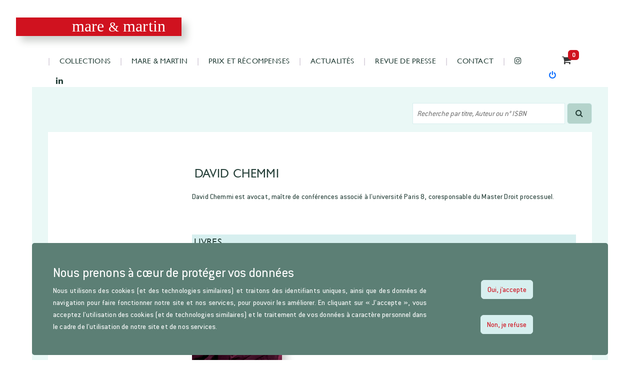

--- FILE ---
content_type: text/html; charset=UTF-8
request_url: https://www.mareetmartin.com/auteur/david-chemmi
body_size: 2709
content:
<!DOCTYPE html>
<html>

    <head>

        <meta charset="UTF-8" />

        <title>David Chemmi | mare et martin&nbsp;</title>
        <meta name="description" content="Bienvenue sur le site Mare et Martin, éditeur de référence depuis plus de 20 ans" />

        
            <link rel="stylesheet" href="/build/489.3d2476ea.css"><link rel="stylesheet" href="/build/app.780280e2.css">

        

        
            <script src="/build/runtime.5783d82f.js" defer></script><script src="/build/755.287d4878.js" defer></script><script src="/build/489.e753bc06.js" defer></script><script src="/build/213.d489e50e.js" defer></script><script src="/build/app.9475c348.js" defer></script>

            

    

           <script src="https://use.fontawesome.com/5531b49458.js"></script>

       

    </head>

    
        
    
    <body class="default">

    
    <section class="header">

        <h1 class="site_title"><a href="/">mare <span class="esperluette">&</span> martin</a></h1>

        <div class="group">

            <nav class="top">

                
                
                            <ul>
            
                <li class="first">        <a href="/rubrique/droit-et-sciences-politiques">Collections</a>        
    </li>

    
                <li>        <a href="/les-editions-mare-et-martin/les-editions">mare &amp; martin</a>        
    </li>

    
                <li>        <a href="/les-editions-mare-et-martin/les-prix-et-recompenses">Prix et récompenses</a>        
    </li>

    
                <li>        <a href="/actualite/">actualités</a>        
    </li>

    
                <li>        <a href="/presse/droit-et-sciences-politiques">revue de presse</a>        
    </li>

    
                <li class="last">        <a href="/nous-contacter">contact</a>        
    </li>


    </ul>


                
                <a class="instagram" href="https://www.instagram.com/mareetmartin/?hl=fr" target="_blank"><i class="fa fa-instagram" aria-hidden="true"></i></a>

                <a class="twitter" href=" https://www.linkedin.com/company/maremartin/?viewAsMember=true" target="_blank"><i class="fa fa-linkedin" aria-hidden="true"></i></a>

            </nav>

            <span>

                
                <a class="panier showCart"  href="/panier/voir">

                        <span class="badge badge-pill badge-secondary" style="background-color: #d0121f">
                            <span class="quantity">0</span>
                        </span>

                    <i class="fa fa-shopping-cart" aria-hidden="true"></i>
                </a>

                 <a href="/login"><i class="fa fa-power-off"></i></a>

            </span>

        </div>

    </section>

    <section class="background">

        <section class="container">

           
    
<div class="undernav">

    <div class="right">

        <form name="search" method="post" action="/search" class="search_form">

    <input type="search" id="search" name="search" required="required" placeholder="Recherche par titre, Auteur ou n° ISBN" />
    <button type="submit" class="btn"><i class="fa fa-search" aria-hidden="true"></i></button>

</form>

    </div>

</div>


    
    <section class="conteneur four_cols">

        
    <aside class="context_menu">


    </aside>


        
    <section class="main author">

        <h2 class="section_title">David Chemmi</h2>

        <figure class="float">

            
            
            <figcaption>

                <div class="description">

                    David Chemmi est avocat, maître de conférences associé à l’université Paris 8, coresponsable du Master Droit processuel.

                </div>

            </figcaption>

        </figure>

        
            <div class="chapter">

                <h3 class="section_subtitle">Livres</h3>

                <ul class="books list type_2">

                    
                        <li>

                            <article class="book">

                                <figure class="flex">

                                    
                                    
                                        <a class="" href="/livre/le-bras-de-fer">

                                            <img class="thumb"
                                                 src="https://www.mareetmartin.com/media/cache/catalogue/uploads/images/livres/4642aa27ee79a487a0782f0df1caef5a.png"
                                                 alt="Le bras de fer"/>

                                        </a>

                                    
                                    <figcaption>

                                        <h3 class="item_title"> Le bras de fer</h3>
                                        <h4 class="page_subTitle">Ecrire la justice</h4>

                                        
                                            <p class="authors">

                                                
                                                    Catherine Puigelier,
                                                
                                                    Pierre-Olivier Chaumet,
                                                
                                                    David Chemmi
                                                
                                            </p>

                                        
                                        <div class="description">
                                            <div class="shortText">Les bras de fer de la justice font toujours couler beaucoup d&rsquo;encre. Les parties, les juges, les journalistes, les &eacute;crivains... rappellent que l&rsquo;&eacute;criture judiciaire est &agrave; fleur de peau de conflits dont les justiciables peuvent ressortir malmen&eacute;s ou broy&eacute;s.&nbsp; ...</div>
                                        </div>

                                        <a class="more red"
                                           href="/livre/le-bras-de-fer"><i
                                                    class="fa fa-caret-right" aria-hidden="true"></i>&nbsp;Voir
                                            l'ouvrage</a>

                                    </figcaption>

                                </figure>

                            </article>

                        </li>

                    
                </ul>

            </div>

        


        
        
    </section>


    </section>


            
    <div class="newsletter-form">


        <h3 class="widget_title">Lettre d'information</h3>

        <span class="baseline">

            Restez informés sur les parutions de l’Histoire de l’Art, du Droit et de la Science politique.

        </span>

        <form name="newsletter_subscription" method="post" action="/newsletter/subscription" id="newsletterbundle_newslettersubscription">
        

        <div class="newsletter_subscription_feedback alert success "></div>
        <div class="newsletter_subscription_feedback alert warning "></div>


        <div class="form_widgets">

            
            <input type="text" id="newsletter_subscription_last_name" name="newsletter_subscription[last_name]" placeholder="Nom" />

            
            <input type="text" id="newsletter_subscription_first_name" name="newsletter_subscription[first_name]" placeholder="Prénom" />

            
            <input type="email" id="newsletter_subscription_email" name="newsletter_subscription[email]" required="required" placeholder="Adresse email" />

            <button type="submit" id="newsletter_subscription_submit" name="newsletter_subscription[submit]">Envoyer</button>

            <input type="hidden" id="newsletter_subscription__token" name="newsletter_subscription[_token]" value="748b00b556a2dc613df950fb4075c9c.XmZbEoAyqwR3FMDzD1MqzgH0qFDxei8efmXK8-29zLU.NTYae8pw-Wg4f_fBPAJNumON0gLGSltVOTabrNX-mNEyEClB4gLaYi4g-A" />
            </form>

        </div>

        </div>

    </div>




            <footer>

                <ul class="menu">
                    <li><a href="/mentions-legales">Mentions légales</a></li>
                    <li><a href="/conditions-generales-de-vente">Conditions générales de vente</a></li>
                    <li><a href="/compte/profile">Mon compte</a></li>
                </ul>

            </footer>

        </section>

    </section>

    <div id="flash-messages">

    
    
    </div>

    <section class="cookies hide">

        <div class="text">
            <h3>Nous prenons à c&oelig;ur de protéger vos données</h3>
            <p>Nous utilisons des cookies (et des technologies similaires) et traitons des identifiants uniques, ainsi que des données de navigation pour faire fonctionner notre site et nos services, pour pouvoir les améliorer. En cliquant sur « J’accepte », vous acceptez l’utilisation des cookies (et de technologies similaires) et le traitement de vos données à caractère personnel dans le cadre de l’utilisation de notre site et de nos services.</p>

        </div>
        <div class="buttons">
            <button class="btn yes">Oui, j'accepte</button>
            <button class="btn no">Non, je refuse</button>
        </div>

    </section>

    </body>

</html>


--- FILE ---
content_type: text/css
request_url: https://www.mareetmartin.com/build/app.780280e2.css
body_size: 5762
content:
/*! normalize.css v7.0.0 | MIT License | github.com/necolas/normalize.css */html{-ms-text-size-adjust:100%;-webkit-text-size-adjust:100%;line-height:1.15}body{margin:0}article,aside,footer,header,nav,section{display:block}h1{font-size:2em;margin:.67em 0}figcaption,figure,main{display:block}figure{margin:1em 40px}hr{box-sizing:content-box;height:0;overflow:visible}pre{font-family:monospace,monospace;font-size:1em}a{-webkit-text-decoration-skip:objects;background-color:transparent}abbr[title]{border-bottom:none;text-decoration:underline;-webkit-text-decoration:underline dotted;text-decoration:underline dotted}b,strong{font-weight:inherit;font-weight:bolder}code,kbd,samp{font-family:monospace,monospace;font-size:1em}dfn{font-style:italic}mark{background-color:#ff0;color:#000}small{font-size:80%}sub,sup{font-size:75%;line-height:0;position:relative;vertical-align:baseline}sub{bottom:-.25em}sup{top:-.5em}audio,video{display:inline-block}audio:not([controls]){display:none;height:0}img{border-style:none}svg:not(:root){overflow:hidden}button,input,optgroup,select,textarea{font-family:sans-serif;font-size:100%;line-height:1.15;margin:0}button,input{overflow:visible}button,select{text-transform:none}[type=reset],[type=submit],button,html [type=button]{-webkit-appearance:button}[type=button]::-moz-focus-inner,[type=reset]::-moz-focus-inner,[type=submit]::-moz-focus-inner,button::-moz-focus-inner{border-style:none;padding:0}[type=button]:-moz-focusring,[type=reset]:-moz-focusring,[type=submit]:-moz-focusring,button:-moz-focusring{outline:1px dotted ButtonText}fieldset{padding:.35em .75em .625em}legend{box-sizing:border-box;color:inherit;display:table;max-width:100%;padding:0;white-space:normal}progress{display:inline-block;vertical-align:baseline}textarea{overflow:auto}[type=checkbox],[type=radio]{box-sizing:border-box;padding:0}[type=number]::-webkit-inner-spin-button,[type=number]::-webkit-outer-spin-button{height:auto}[type=search]{-webkit-appearance:textfield;outline-offset:-2px}[type=search]::-webkit-search-cancel-button,[type=search]::-webkit-search-decoration{-webkit-appearance:none}::-webkit-file-upload-button{-webkit-appearance:button;font:inherit}details,menu{display:block}summary{display:list-item}canvas{display:inline-block}[hidden],template{display:none}ul.list{display:flex;flex-wrap:wrap;list-style-type:none;padding-left:0}ul.list.type_1 li{flex:1;flex-basis:33.33%;margin-bottom:2em;max-width:33.33%}ul.list.type_1 li figure{align-items:flex-start;display:flex;flex-direction:column;margin:0 1em;max-width:180px}ul.list.type_1 li p.author{margin-top:0}ul.list.type_1 li .item_title{font-size:1em;line-height:1.4em;margin-top:1em;width:180px}ul.list.type_2 li{flex:1;flex-basis:100%;max-width:100%}ul.list.type_2 li.borderTop{border-top:1px solid #cbc1d0}ul.list.type_2 li.borderTop:first-child{border-top:none}ul.list.type_2 li figure{align-items:flex-start;display:flex;flex-direction:row;margin:0}ul.list.type_2.books li{margin-bottom:1em}.before_conteneur{background-color:#fff;border:1px solid #b8ebde;margin:0 0 1em;padding:2em}.before_conteneur .section_subtitle{margin-top:0}article.book figure figcaption .description .shortText{margin-bottom:20px}@media(max-width:1200px){ul.list.type_1 li{flex-basis:50%;max-width:50%}}.hero .book{background-position:50%;background-repeat:no-repeat;background-size:cover;margin-bottom:4em;padding:10px}.hero .book figure{align-items:flex-start;background-color:#fff;display:flex;margin:0;padding:10px}.hero .book figure img{margin:10px}.hero .book figure figcaption{margin:10px;width:100%}a.more{cursor:pointer;display:block;padding:.3em;text-align:right}section.main.book a.back:first-of-type{margin-top:.8em}section.main.book a.back:last-of-type{margin-bottom:.8em}section.main.book a.back{color:#28423b;display:block;padding:.1em .1em .1em 0;text-decoration:none;transition:all 1s ease}section.main.book a.back:hover{color:#d0121f}section.main.book a.back i{bottom:-2px;padding-right:5px;position:relative}section.main.book a.summary{background-color:#91b8ae;border:1px solid #d7efef;border-radius:2px;color:#d0121f;display:block;flex:1 1 25%;margin-top:2em;padding:.5em 1em;text-align:center;width:100%}section.main.book aside{align-items:baseline;display:flex;flex-direction:row;justify-content:space-between}section.main.book aside .transaction .price{background-color:#d7efef;border:1px solid #b8ebde;padding:1em}section.main.book aside .transaction .presale{display:flex;flex-direction:column}section.main.book aside .transaction .presale>div{display:flex}section.main.book aside .transaction .icone{background-color:#ecf2f5}section.main.book aside .outofstock{background-color:#d0121f;color:#fff;padding:.5em}section.main.book aside.presale{background-color:#e0f1ec;border-top:1px solid #28423b;display:block;padding:1em}section.main.book aside.presale header{font-weight:700}section.main.book aside.presale a.addToCart{border:1px solid #8db4aa;display:block;margin:1em;width:inherit}section.main.book article{border-top:1px solid #28423b}section.main.book article h2{margin-top:.2em}section.main.book article .title{font-family:GIL;font-size:2em;font-weight:400;line-height:130%;text-transform:uppercase}section.main.book article .directors{font-size:1.2em;font-weight:400}section.main.book article .authors{font-weight:400}section.main.book article .description{margin-top:.6em;text-align:justify}section.main.book ul.bookParts .bookPart__title{font-size:1.5em;margin-top:2rem;text-align:center}section.main.book section.ebooks{background-color:#eaf8f6;margin-top:2em;padding:1em}section.main.book section.ebooks .ebook{align-items:flex-end;border-bottom:1px solid #b6dad1;display:flex;justify-content:space-between;padding:1em}section.main.book section.ebooks .ebook .title{font-size:1.2em}section.main.book section.ebooks .ebook a.addToCart{min-width:130px}section.main.author .description{margin-top:.6em;text-align:justify}section.main.book .book-thumb-container{display:block;position:relative}section.main.book .book-thumb-container i{color:#fff;left:50%;opacity:0;position:absolute;top:50%;transform:translate(-50%,-50%);z-index:999}section.main.book .book-thumb-container:hover{cursor:pointer}section.main.book .book-thumb-container:after{background-color:rgba(0,0,0,.75);bottom:1px;color:#fff;content:"";font-size:30px;left:1px;line-height:350px;opacity:0;position:absolute;right:1px;text-align:center;top:1px;transition:all .5s ease-in-out 0s}section.main.book .book-thumb-container:hover i,section.main.book .book-thumb-container:hover:after{opacity:1}section.main.book .book-thumbs{display:flex;justify-content:flex-end;margin-top:1em}section.main.book .book-thumbs .book-thumb-container{margin-left:1em;width:180px}.modal-dialog{max-width:none;position:relative}.modal-body{padding:0}.modal .image{background-position:50%;background-repeat:no-repeat;background-size:contain;border-radius:.2rem .2rem 0 0;height:calc(100vh - 100px);width:100%}.modal.fade .modal-dialog{transform:translate(0)}.modal .close{background-color:#000;border:2px solid #fff;border-radius:50%;box-shadow:0 0 1px 1px rgba(0,0,0,.35);color:#fff;font-size:25px;height:50px;line-height:25px;opacity:1;position:absolute;right:-12px;top:-12px;width:50px;z-index:999}@media (min-width:576px){.modal-dialog{margin:30px}}@media (min-width:768px){.modal .image{border-radius:.2rem 0 0 .2rem}}@media (min-width:992px){.modal-dialog{margin:30px auto;max-width:932px}}a.panier{color:#363636;display:inline-block;min-width:70px;padding:.3em 0;position:relative;text-align:center}a.panier i{font-size:1.2em}a.panier .badge{position:absolute;right:10px;top:-5px}a.panier:hover{color:#d0121f;cursor:pointer;text-decoration:none}.panier:hover .quantity{color:#000}a.panier.addToCart{width:100%}body.panier nav.workflow ul{display:flex;justify-content:center;padding:1em 0;position:relative;width:100%}nav.workflow.nav-pills ul .nav-link{border:1px solid #b8ebde;border-bottom-color:#e1f3f1;color:#28423b;margin-right:1em;transition:all 1s linear}.nav-pills .nav-link:hover,nav.workflow.nav-pills ul .nav-link.active{background-color:#b4d3cb;color:#d0121f}nav.workflow.nav-pills .nav-link:hover a{color:#d0121f;text-decoration:none}nav.workflow.nav-pills .nav-link a{color:#28423b}body.panier section.main.panier{padding:4em;width:100%}body.panier ul.books{list-style-type:none;padding:0}body.panier ul.books li{border-bottom:1px solid #28423b;display:flex;justify-content:space-between;padding:1em 0}body.panier ul.books li .book{flex-basis:60%}body.panier ul.books li .book a{color:#810009}body.panier ul.books li .book a.download{margin:1em}body.panier ul.books li .book a:hover{text-decoration:none}body.panier ul.books li .book figure{margin:0}body.panier ul.books li .zone{border-left:1px solid grey;flex-basis:20%;padding:2em}body.panier ul.books li .quantite a{cursor:pointer;display:inline-block;text-decoration:none;width:20px}body.panier .footer{align-items:baseline;display:flex;justify-content:flex-end;margin-top:3em}body.panier .item-customisation .book a{color:#810009}body.panier .item-customisation .mention{background-color:#e0f1ec;border-top:1px solid #28423b;padding:1em}body.panier .item-customisation h4{margin-top:1em}.main.panier.shipping .user{font-weight:700}.main.panier.shipping register-address form{margin:0 auto;max-width:620px}.main.panier.shipping #appbundle_commande>div{margin:.5em 0}#appbundle_commande>div{display:flex}section.payment-mode-selection input{margin:1em}section.payment-mode-selection input+label+input{margin-left:4em}.card-element-wrapper{border:1px solid #d0121f;border-radius:5px;margin:1em 0 2em;max-width:700px;padding:1em}#payment-errors{display:none}body{color:#28423b;font-family:ConduitITC;font-size:1rem;letter-spacing:.01em;line-height:150%}.debug{background-color:#ddd;font-size:80%;padding:1em}a{text-decoration:none}h1,h2,h3,h4,h5,h6{font-weight:400}.page_title{font-family:GIL;font-size:1.5em;line-height:130%;margin:.8em 0 .3em;text-transform:uppercase}.page_title.big{font-size:2em}.page_subTitle{font-family:ConduitITC;margin:.3em 0}.section_title{font-size:1.5em;line-height:130%;margin:1.2em 0 .8em .2em}.section_subtitle,.section_title{font-family:GIL;text-transform:uppercase}.section_subtitle{background-color:#d7efef;font-size:1.2em;line-height:1.5em;margin:.8em 0;padding:.05em .2em}.item_light_title,.item_title,.widget_title{font-family:ConduitITC}.item_title{font-weight:700}.item_subTitle{font-family:ConduitITC;margin:.3em 0}.introduction{font-size:1.2em}.title{font-size:1.8em;line-height:120%}p{margin-bottom:.2rem;margin-top:0}.chapter{clear:both;margin-top:4em}span.esperluette{font-size:.85em}figure{margin:0}figure.flex{align-items:flex-start;display:flex;flex-direction:row;margin-left:0;margin-right:0}figure.flex figcaption{margin-left:1.5em;width:100%}figure.float img{float:left;margin-bottom:.2em;margin-right:1em}img.thumb{box-shadow:10px 10px 15px 0 #cfcfcf;transition:1s}a:hover img.thumb{box-shadow:10px 10px 15px 0 #9c9c9c}.description{text-align:justify}.required:after{content:" *"}p.authors{font-style:italic;margin-bottom:20px}.institutions{font-weight:400;text-transform:uppercase}#flash-messages{bottom:5%;position:fixed;width:90%;z-index:10}.flashbag .alert{border:1px solid grey;margin:1em;padding:1em}.alert{border:3px solid;margin:0 auto;padding:2em;width:75%}.alert .close{background-color:#3c763d;border:none;border-radius:2px;color:#d6e9c6;filter:alpha(opacity=100);float:right;font-size:21px;line-height:1;opacity:1}.btn{background-color:#d7efef;border:1px solid #d7efef;color:#d0121f;transition:all 1s linear}.btn:hover{border:1px solid #b8ebde;box-shadow:5px 5px 20px 0 #cccfcc}.pagination{border-top:1px solid grey;padding-top:1em}.pagination .page-item.active .page-link,.pagination .page-link:hover{background-color:#d7efef;border-color:#d7efef;color:#d0121f}.pagination .page-link{border:none;color:inherit}.red,a.red{color:#d0121f}.gablegreen{color:#28423b;transition:all 1s linear}.gablegreen:hover{color:#000;text-decoration:none}.small{font-size:.8em}.carte-de-visite{border-left:2px solid;margin-top:2em;padding-left:1em}.carte-de-visite .title{font-family:Garamond-Normal}.carte-de-visite p{margin:0}.contactForm__wrapper{margin-top:4em}.contactForm__wrapper form .btn,.contactForm__wrapper form>div{margin-top:1em}.services__wrapper{margin-top:4em}div.services{display:flex;flex-wrap:wrap;gap:1em;margin-top:1em}div.services .service{border-radius:5px;box-sizing:border-box;flex-basis:45%;flex-grow:1;flex-shrink:0;padding:1em}div.services .service:hover{background-color:#e3f3f0}div.services .service .name{margin:.1em}.cookies{background-color:#5c7f75;border:10px solid #5c7f75;bottom:0;color:#fff;margin-bottom:10px;padding:2em;position:fixed;width:100%}.cookies.hide{display:none}.cookies .text{text-align:justify}.cookies .buttons{display:flex;justify-content:space-around}.cookies .buttons .btn{margin-top:2em}@media (min-width:800px){.cookies{border-radius:5px;display:flex;width:90%}.cookies .text{flex-basis:70%}.cookies .buttons{align-items:center;display:flex;flex-basis:30%;flex-direction:column;justify-content:flex-end}}@media (min-width:1600px){.cookies{max-width:85%;padding-left:15em;padding-right:15em}#flash-messages{width:85%}}footer{background-color:#8db4aa;padding:.5em}footer a{color:#7a030c;color:#000}footer a:hover{color:#97141e}footer ul.menu{display:flex;justify-content:space-around;list-style-type:none;margin-bottom:0}.header h1{font-size:2em;line-height:1.3em;margin:1em 0}.header h1.site_title a{background-color:#d0121f;box-shadow:10px 10px 15px 0 #cccfcc;color:#fff;display:inline-block;font-family:Garamond-Normal;left:-2rem;line-height:35px;padding:0 2rem 0 7rem;position:relative;text-decoration:none}.header .group{align-items:baseline;display:flex;justify-content:space-between;margin:0 2rem}.header nav.top ul{display:inline-block;font-family:GIL;list-style-type:none;margin-left:0;padding-left:0}.header nav.top li{display:inline}.header nav.top li>*{font-size:.92em;padding:1em;text-transform:uppercase}.header nav.top li:before,.header nav.top li:last-child:after{color:#cbc1d0;content:"|"}.header nav.top li a{color:#28423b;text-decoration:none;transition:all 1s linear}.header nav.top li a:hover,.header nav.top li.current span,.header nav.top li.current_ancestor a{color:#d0121f}a.instagram,a.twitter{color:#28423b;padding:1em}a.instagram:hover,a.twitter:hover{color:#d0121f}body{margin:0 auto;max-width:1900px}.conteneur{background-color:#fff;min-height:80vh}.conteneur>.main{padding:4em;width:100%}.conteneur>aside>div{margin-top:4em;padding:1em}section.background{background-color:#eaf8f6;min-height:60vh;padding:1rem;position:relative}.container{padding-left:1rem;padding-right:1rem}@media(min-width:800px){.conteneur{display:flex;flex-wrap:wrap;justify-content:space-between}.conteneur>aside{flex:1}.conteneur.four_cols .main{flex:3;padding:2.4em 2em}.conteneur.three_cols .main{flex:2;padding:2.4em 2em}body{width:90%}.container{max-width:100%}}@media (min-width:1400px){body{max-width:90%}.container{max-width:95%}}@media (min-width:1600px){body{max-width:85%}.container{max-width:80%}}@media (max-width:1500px){.catalogue.book .conteneur>.context_menu{display:none}}.manuscrit_form .row{flex-wrap:nowrap;margin-top:1em}.manuscrit_form label{background-color:#eaf8f6;padding:.1em .5em}.manuscrit_form input[type=radio]{margin-right:.5em}.manuscrit_form input[type=radio]+label{margin-right:1em}.manuscrit_form input[type=email],.manuscrit_form input[type=number],.manuscrit_form input[type=text],.manuscrit_form input[type=url]{font-family:ConduitITC;padding:.5em;width:100%}.manuscrit_form input[type=file],.manuscrit_form select,.manuscrit_form textarea{font-family:ConduitITC;padding:.2em;width:100%}.manuscrit_form .btn{float:right;margin-top:1em}.tabs.main{font-family:GIL}.tabs.main ul{display:flex;list-style-type:none;margin:0;padding:0}.tabs.main ul li{flex:1;margin-left:10px}.tabs.main ul li>*{display:inline-block;padding:1em 1em 1em 1.3em;text-decoration:none;text-transform:uppercase;width:100%}.tabs.main ul li>a{color:#28423b}.tabs.collections ul li.current_ancestor a,.tabs.main ul li.current span{color:#d0121f}.tabs.main ul li:first-child{margin-left:0}.tabs.main ul li{background-color:#b4d3cb;border:1px solid #b8ebde;border-bottom-color:#e1f3f1;transition:background-color 1s linear}.tabs.main ul li.current,.tabs.main ul li.current_ancestor,.tabs.main ul li:hover{background-color:#fff;border-bottom-color:#fff;transition:all 1s linear}.tabs.main ul li:first-child{border-left:none}.context_menu{font-family:ConduitITC}.context_menu h3{border-bottom:1px solid #28423b;margin-bottom:1em;padding-bottom:.5em}.context_menu ul{list-style-type:none;padding-left:0}.context_menu li>*{border-bottom:1px solid transparent;display:block;left:-3em;min-width:108%;padding:.3em .3em .3em 3em;position:relative}.context_menu li a{color:#28423b;text-decoration:none}.context_menu li.current_ancestor>a{color:#d0121f}.context_menu li.current>span,.context_menu li>a:hover{background-color:#d7efef;border-bottom:1px solid #b8ebde;color:#d0121f}.no-link-span:not(.current_ancestor) ul{display:none}.no-link-span:not(.current_ancestor) ul.visible{display:block;transition:all .5s}.no-link-span.has-child>a:after{content:"\25bf";margin-left:.5em}.context_menu ul ul.menu_level_4{margin-left:1em}.context_menu ul ul.menu_level_4>li>:before{color:#d0121f;content:"\25B9";margin-right:.5em}.conteneur>aside.context_menu .widgets{margin-top:0}.conteneur>aside.context_menu .widgets .widget{margin-top:0;padding:1em}.conteneur>aside.context_menu .widgets h3{margin:0}.conteneur>aside.context_menu .widgets .widget .section_subtitle{margin-top:0;padding:.8em}.widget_jus-vini .image-revue{float:left;margin-right:15px;width:25%}.actualites_top_list{margin:0 auto;overflow:hidden;padding:0;width:100%}.actualites_top_list .slick-slide img{width:900px}.actualites_top_list .slick-dots{bottom:25px}.actualites_top_list .slick-dots li button:before{font-size:25px}.actualites_top_list .slick-dots li.slick-active button:before{color:#fff}.actualites_top_list li .item_title{font-weight:400;letter-spacing:.2em;text-transform:uppercase}.actualites_top_list li .item_subtitle,.actualites_top_list li .item_title{color:#212529;line-height:1.5em;margin-top:.3em}.actualites_list{display:flex;flex-direction:column;margin:0;padding:0}.actualites_list a{text-decoration:none}.actualites_list li figure{align-items:center;display:flex;flex-direction:row-reverse}.actualites_list li:nth-child(odd) figure{flex-direction:row}.actualites_list li img.main{height:300px;margin:0}.actualites_list li .item_title{font-weight:400;letter-spacing:.1em;text-transform:uppercase}.actualites_list li .item_subtitle,.actualites_list li .item_title{color:#212529;line-height:1.5em;margin-top:.3em}.actualites_list li a:hover{text-decoration:none}.main.actualites .actualites_list li:hover{background-color:#91c6bf}.main.actualites .actualites_list li:hover .item_title{color:#fff}.main.actualites .actualites_list li{background-color:#eaf8f6;box-sizing:border-box;height:300px;list-style-type:none;margin-top:1em;transition:1s}.main.actualites .actualites_list li figure figcaption{margin:0 auto;padding:1em 2em;text-align:center}div.actualite_single aside{margin:2em 0}div.actualite_single figure img{float:left;margin-right:1em}div.actualite_single figure figcaption{margin-top:1em}div.actualite_single+.section_title{border-top:10px solid #ecf1f9;margin-top:3em;padding-top:2em}div.actualite_single:after{clear:both;content:" ";display:table}@media(max-width:1000px){.main.actualites .actualites_list li{height:auto}.actualites_list li figure{display:block}}.newsletter-form{background-color:#b6dad1;padding:1em}.newsletter-form .widget_title{border-bottom:1px solid #28423b;margin-bottom:.3em;padding-bottom:.1em}.newsletter_subscription_feedback{display:none}.newsletter_subscription_feedback.success{background-color:#dff0d8;border-color:#d6e9c6;color:#3c763d}.newsletter_subscription_feedback.warning{background-color:#f2dede;border-color:#ebccd1;color:#a94442}.newsletter-form .form_widgets{display:flex}.newsletter-form input{flex:1 1 25%;font-family:ConduitITC;font-style:italic;margin-right:.5em;margin-top:.5em;padding:.5em}.newsletter-form button[type=submit]{background-color:#8db4aa;border:1px solid #d7efef;border-radius:2px;color:#d0121f;flex:1 1 25%;margin-right:.5em;margin-top:.5em;padding:.5em 1em}.mare_martin .collection .desc{margin-top:2em}.comite ul.members{list-style-type:none;margin-top:1em;padding-left:1em}.comite ul.members li{margin-top:1em}.comite .mandatory .introduction{margin:1em}.comite figure{margin-top:1em}.conteneur.four_cols .main.revue_de_presse{flex:5}ul.press{margin:1em 0 3em;padding:0}ul.list.type_2.press li{border-top:1px solid #212529;padding:2em 0}ul.list.type_2.press li:first-child{padding:2em 0}ul.list.type_2.press li figure{align-items:inherit}ul.press li figcaption{width:100%}ul.press li figcaption,ul.press li figcaption>div{display:flex;flex-direction:column;justify-content:space-between}ul.press li figcaption>div.right{align-items:flex-end;margin-left:1em;min-width:150px}ul.press li figcaption p.authors{font-style:italic;margin-bottom:0}ul.press li .img_wrapper{filter:grayscale(20%);opacity:.9;perspective:1800px;perspective-origin:-300px -50px;transition:all 2s ease}ul.press li .img_wrapper img.thumb{box-shadow:12px 0 12px 0 #999;margin-right:2em;transform:rotateY(-36deg)}ul.press li:hover .img_wrapper{filter:grayscale(0);opacity:.95}ul.press li img.thumb.media{padding:.25em}.undernav{display:flex;flex-direction:row-reverse}.undernav .right{flex-basis:33%;flex-grow:0}form.search_form{display:flex;justify-content:space-between}form.search_form button,form.search_form input[type=search]{border:1px solid #d7efef;height:42px;margin:1rem 0}input[type=search]{border-color:#eaf8f6;flex-basis:85%;font-family:ConduitITC;font-style:italic;padding:.5em}input[type=search]+button{background-color:#b4d3cb;color:inherit;flex-basis:14%;padding:.5em 1em}.main.search ul.books.list{margin:1em 0}.main.user{flex:1;padding:4em}.main.user.register{max-width:620px}.main.user.register #appbundle_sfguarduser>div{margin:.5em 0}.main.user.login{max-width:420px}.form-signin-heading{text-align:center}.form-signin .form-control{height:auto;margin:.5em 0;padding:.5em}a.link{color:#28423b;display:block;margin-top:.5em;padding:.3em}.main.user{margin:0 auto;max-width:60%}.main.user form>*{margin-top:1em}.main.user form label{display:block;margin-bottom:.5rem}.main.user form input{margin-bottom:.5rem}.main.user form input:not([type=checkbox]){display:inline-block;font-family:ConduitITC;margin:.5em auto;padding:.5em;width:80%}.main.user form input[type=checkbox]+label{display:inline;margin-left:1em}.main.user fieldset{background-color:#eaf8f6;border:1px solid rgba(0,0,0,.15);border-radius:.25rem;padding-bottom:2em}.main.user fieldset legend{opacity:.5;padding:.5em}.main.user input[type=submit]{background-color:#d7efef;border:1px solid transparent;border-radius:.25rem;color:#d0121f;display:inline-block;float:right;font-size:1rem;font-weight:400;line-height:1.25;margin-top:1em;padding:.5rem .75rem;text-align:center;transition:all 1s linear;transition:all .15s ease-in-out;-webkit-user-select:none;-moz-user-select:none;user-select:none;vertical-align:middle;white-space:nowrap}.main.user input[type=submit]:hover{border:1px solid #b8ebde;box-shadow:5px 5px 20px 0 #cccfcc}.address_form .row{flex-wrap:nowrap;margin-top:1em}.address_form label{padding:.1em .5em}.address_form input[type=text]{font-family:ConduitITC;padding:.5em;width:100%}.address_form select,.address_form textarea{font-family:ConduitITC;padding:.2em;width:100%}.address_form select{height:38px}.address_form .btn{float:right;margin-top:1em}body.account .order section.main.panier{padding:4em;width:100%}body.account .order ul.books{list-style-type:none;padding:0}body.account .order ul.books li{border-bottom:1px solid #28423b;display:flex;justify-content:space-between;padding:1em 0}body.account .order ul.books li .book{width:50%}body.account .order ul.books li .book a{color:#d0121f}body.account .order ul.books li .book a:hover{text-decoration:none}body.account .order ul.books li .book figure{margin:0}body.account .order ul.books li .zone{border-left:1px solid grey;padding:2em;width:25%}body.account .order ul.books li .quantite a{cursor:pointer;display:inline-block;text-decoration:none;width:20px}body.account .order .footer{align-items:baseline;display:flex;justify-content:flex-end}.prix_a_payer{margin-right:1em;text-align:right}.next-stage{margin-top:1em}body.account .epublications .epublication{margin-top:2em}body.account .account-menu li.selected a{background-color:#d7efef;border-bottom:1px solid #b8ebde;color:#d0121f}@font-face{font-family:ConduitITC;font-style:normal;font-weight:400;src:url(/build/fonts/ConduitITC.a16262aa.eot);src:url(/build/fonts/ConduitITC.3f0d96f0.woff2) format("woff2"),url(/build/fonts/ConduitITC.3aa6fead.woff) format("woff"),url(/build/fonts/ConduitITC.8c54f1d1.ttf) format("truetype"),url(/build/images/ConduitITC.37f07e18.svg#ConduitITC) format("svg"),url(/build/fonts/ConduitITC.a16262aa.eot?#iefix) format("embedded-opentype")}@font-face{font-family:GIL;font-style:normal;font-weight:400;src:url(/build/fonts/GIL.b7697297.eot);src:url(/build/fonts/GIL.b2235c13.woff2) format("woff2"),url(/build/fonts/GIL.b7697297.eot?#iefix) format("embedded-opentype")}@font-face{font-family:GillSansMT;font-style:normal;font-weight:400;src:url(/build/fonts/GillSansMT.9037604e.woff) format("woff"),url(/build/fonts/GillSansMT.3d5923ec.ttf) format("truetype"),url(/build/images/GillSansMT.acb23f07.svg#GillSansMT) format("svg")}@font-face{font-family:Garamond-Normal;font-style:italic;font-weight:100;src:url(/build/fonts/Garamond-Normal.a799974d.eot);src:local("Garamond-Normal"),url(/build/fonts/Garamond-Normal.a799974d.eot?#iefix) format("embedded-opentype")}